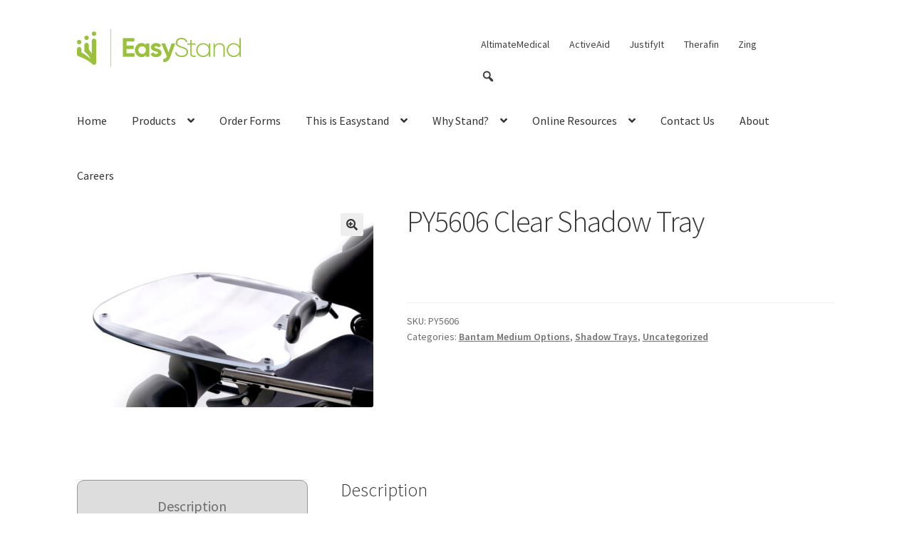

--- FILE ---
content_type: text/css
request_url: https://easystand.com/wp-content/themes/storefront-child/style.css?ver=2.4.2
body_size: 171
content:
/*!
Theme Name:   Storefront-child
Theme URI:    sftp://n6kh42224717621@6kh.60f.myftpupload.com/home/n6kh42224717621/html/wp-content/themes/storefront-child
Author:       Automattic
Author URI:   https://woocommerce.com/
Template:     storefront
Version:      2.4.2
License:      GNU General Public License v2 or later
License URI:  https://www.gnu.org/licenses/gpl-2.0.html
Text Domain:  storefront-child
Tags:         e-commerce, two-columns, left-sidebar, right-sidebar, custom-background, custom-colors, custom-header, custom-menu, featured-images, full-width-template, threaded-comments, accessibility-ready, rtl-language-support, footer-widgets, sticky-post, theme-options, editor-style

--- FILE ---
content_type: application/javascript
request_url: https://prism.app-us1.com/?a=254423679&u=https%3A%2F%2Feasystand.com%2Fproduct%2Fpy5606-clear-shadow-tray%2F
body_size: 124
content:
window.visitorGlobalObject=window.visitorGlobalObject||window.prismGlobalObject;window.visitorGlobalObject.setVisitorId('4d367411-9def-4642-a81b-1b72aaf0b636', '254423679');window.visitorGlobalObject.setWhitelistedServices('tracking', '254423679');

--- FILE ---
content_type: text/javascript;charset=UTF-8
request_url: https://altimate.activehosted.com/f/embed.php?static=0&id=1&696871D3961BF&nostyles=0&preview=0
body_size: 9657
content:
window.cfields = [];
window._show_thank_you = function(id, message, trackcmp_url, email) {
    var form = document.getElementById('_form_' + id + '_'), thank_you = form.querySelector('._form-thank-you');
    form.querySelector('._form-content').style.display = 'none';
    thank_you.innerHTML = message;
    thank_you.style.display = 'block';
    const vgoAlias = typeof visitorGlobalObjectAlias === 'undefined' ? 'vgo' : visitorGlobalObjectAlias;
    var visitorObject = window[vgoAlias];
    if (email && typeof visitorObject !== 'undefined') {
        visitorObject('setEmail', email);
        visitorObject('update');
    } else if (typeof(trackcmp_url) != 'undefined' && trackcmp_url) {
        // Site tracking URL to use after inline form submission.
        _load_script(trackcmp_url);
    }
    if (typeof window._form_callback !== 'undefined') window._form_callback(id);
    thank_you.setAttribute('tabindex', '-1');
    thank_you.focus();
};
window._show_unsubscribe = function(id, message, trackcmp_url, email) {
    var form = document.getElementById('_form_' + id + '_'), unsub = form.querySelector('._form-thank-you');
    var branding = form.querySelector('._form-branding');
    if (branding) {
        branding.style.display = 'none';
    }
    form.querySelector('._form-content').style.display = 'none';
    unsub.style.display = 'block';
    form.insertAdjacentHTML('afterend', message)
    const vgoAlias = typeof visitorGlobalObjectAlias === 'undefined' ? 'vgo' : visitorGlobalObjectAlias;
    var visitorObject = window[vgoAlias];
    if (email && typeof visitorObject !== 'undefined') {
        visitorObject('setEmail', email);
        visitorObject('update');
    } else if (typeof(trackcmp_url) != 'undefined' && trackcmp_url) {
        // Site tracking URL to use after inline form submission.
        _load_script(trackcmp_url);
    }
    if (typeof window._form_callback !== 'undefined') window._form_callback(id);
};
window._show_error = function(id, message, html) {
    var form = document.getElementById('_form_' + id + '_'),
        err = document.createElement('div'),
        button = form.querySelector('button[type="submit"]'),
        old_error = form.querySelector('._form_error');
    if (old_error) old_error.parentNode.removeChild(old_error);
    err.innerHTML = message;
    err.className = '_error-inner _form_error _no_arrow';
    var wrapper = document.createElement('div');
    wrapper.className = '_form-inner _show_be_error';
    wrapper.appendChild(err);
    button.parentNode.insertBefore(wrapper, button);
    var submitButton = form.querySelector('[id^="_form"][id$="_submit"]');
    submitButton.disabled = false;
    submitButton.classList.remove('processing');
    if (html) {
        var div = document.createElement('div');
        div.className = '_error-html';
        div.innerHTML = html;
        err.appendChild(div);
    }
};
window._show_pc_confirmation = function(id, header, detail, show, email) {
    var form = document.getElementById('_form_' + id + '_'), pc_confirmation = form.querySelector('._form-pc-confirmation');
    if (pc_confirmation.style.display === 'none') {
        form.querySelector('._form-content').style.display = 'none';
        pc_confirmation.innerHTML = "<div class='_form-title'>" + header + "</div>" + "<p>" + detail + "</p>" +
        "<button class='_submit' id='hideButton'>Manage preferences</button>";
        pc_confirmation.style.display = 'block';
        var mp = document.querySelector('input[name="mp"]');
        mp.value = '0';
    } else {
        form.querySelector('._form-content').style.display = 'inline';
        pc_confirmation.style.display = 'none';
    }

    var hideButton = document.getElementById('hideButton');
    // Add event listener to the button
    hideButton.addEventListener('click', function() {
        var submitButton = document.querySelector('#_form_1_submit');
        submitButton.disabled = false;
        submitButton.classList.remove('processing');
        var mp = document.querySelector('input[name="mp"]');
        mp.value = '1';
        const cacheBuster = new URL(window.location.href);
        cacheBuster.searchParams.set('v', new Date().getTime());
        window.location.href = cacheBuster.toString();
    });

    const vgoAlias = typeof visitorGlobalObjectAlias === 'undefined' ? 'vgo' : visitorGlobalObjectAlias;
    var visitorObject = window[vgoAlias];
    if (email && typeof visitorObject !== 'undefined') {
        visitorObject('setEmail', email);
        visitorObject('update');
    } else if (typeof(trackcmp_url) != 'undefined' && trackcmp_url) {
        // Site tracking URL to use after inline form submission.
        _load_script(trackcmp_url);
    }
    if (typeof window._form_callback !== 'undefined') window._form_callback(id);
};
window._load_script = function(url, callback, isSubmit) {
    var head = document.querySelector('head'), script = document.createElement('script'), r = false;
    var submitButton = document.querySelector('#_form_1_submit');
    script.charset = 'utf-8';
    script.src = url;
    if (callback) {
        script.onload = script.onreadystatechange = function() {
            if (!r && (!this.readyState || this.readyState == 'complete')) {
                r = true;
                callback();
            }
        };
    }
    script.onerror = function() {
        if (isSubmit) {
            if (script.src.length > 10000) {
                _show_error("696871D555F3C", "Sorry, your submission failed. Please shorten your responses and try again.");
            } else {
                _show_error("696871D555F3C", "Sorry, your submission failed. Please try again.");
            }
            submitButton.disabled = false;
            submitButton.classList.remove('processing');
        }
    }

    head.appendChild(script);
};
(function() {
    var iti;
    if (window.location.search.search("excludeform") !== -1) return false;
    var getCookie = function(name) {
        var match = document.cookie.match(new RegExp('(^|; )' + name + '=([^;]+)'));
        return match ? match[2] : localStorage.getItem(name);
    }
    var setCookie = function(name, value) {
        var now = new Date();
        var time = now.getTime();
        var expireTime = time + 1000 * 60 * 60 * 24 * 365;
        now.setTime(expireTime);
        document.cookie = name + '=' + value + '; expires=' + now + ';path=/; Secure; SameSite=Lax;';
        localStorage.setItem(name, value);
    }
    var addEvent = function(element, event, func) {
        if (element.addEventListener) {
            element.addEventListener(event, func);
        } else {
            var oldFunc = element['on' + event];
            element['on' + event] = function() {
                oldFunc.apply(this, arguments);
                func.apply(this, arguments);
            };
        }
    }
    var _removed = false;
    var _form_output = '\<style\>@import url(https:\/\/fonts.bunny.net\/css?family=ibm-plex-sans:400,600);\<\/style\>\<style\>\n#_form_696871D555F3C_{font-size:14px;line-height:1.6;font-family:arial, helvetica, sans-serif;margin:0}._form_hide{display:none;visibility:hidden}._form_show{display:block;visibility:visible}#_form_696871D555F3C_._form-top{top:0}#_form_696871D555F3C_._form-bottom{bottom:0}#_form_696871D555F3C_._form-left{left:0}#_form_696871D555F3C_._form-right{right:0}#_form_696871D555F3C_ input[type=\"text\"],#_form_696871D555F3C_ input[type=\"tel\"],#_form_696871D555F3C_ input[type=\"date\"],#_form_696871D555F3C_ textarea{padding:6px;height:auto;border:#979797 1px solid;border-radius:4px;color:#000 !important;font-size:14px;-webkit-box-sizing:border-box;-moz-box-sizing:border-box;box-sizing:border-box}#_form_696871D555F3C_ textarea{resize:none}#_form_696871D555F3C_ ._submit{-webkit-appearance:none;cursor:pointer;font-family:arial, sans-serif;font-size:14px;text-align:center;background:#EEEEEE !important;border:0 !important;-moz-border-radius:4px !important;-webkit-border-radius:4px !important;border-radius:4px !important;color:#030000 !important;padding:10px !important}#_form_696871D555F3C_ ._submit:disabled{cursor:not-allowed;opacity:0.4}#_form_696871D555F3C_ ._submit.processing{position:relative}#_form_696871D555F3C_ ._submit.processing::before{content:\"\";width:1em;height:1em;position:absolute;z-index:1;top:50%;left:50%;border:double 3px transparent;border-radius:50%;background-image:linear-gradient(#EEEEEE, #EEEEEE), conic-gradient(#EEEEEE, #030000);background-origin:border-box;background-clip:content-box, border-box;animation:1200ms ease 0s infinite normal none running _spin}#_form_696871D555F3C_ ._submit.processing::after{content:\"\";position:absolute;top:0;bottom:0;left:0;right:0}@keyframes _spin{0%{transform:translate(-50%, -50%) rotate(90deg)}100%{transform:translate(-50%, -50%) rotate(450deg)}}#_form_696871D555F3C_ ._close-icon{cursor:pointer;background-image:url(\"https:\/\/d226aj4ao1t61q.cloudfront.net\/esfkyjh1u_forms-close-dark.png\");background-repeat:no-repeat;background-size:14.2px 14.2px;position:absolute;display:block;top:11px;right:9px;overflow:hidden;width:16.2px;height:16.2px}#_form_696871D555F3C_ ._close-icon:before{position:relative}#_form_696871D555F3C_ ._form-body{margin-bottom:30px}#_form_696871D555F3C_ ._form-image-left{width:150px;float:left}#_form_696871D555F3C_ ._form-content-right{margin-left:164px}#_form_696871D555F3C_ ._form-branding{color:#fff;font-size:10px;clear:both;text-align:left;margin-top:30px;font-weight:100}#_form_696871D555F3C_ ._form-branding ._logo{display:block;width:130px;height:14px;margin-top:6px;background-image:url(\"https:\/\/d226aj4ao1t61q.cloudfront.net\/hh9ujqgv5_aclogo_li.png\");background-size:130px auto;background-repeat:no-repeat}#_form_696871D555F3C_ .form-sr-only{position:absolute;width:1px;height:1px;padding:0;margin:-1px;overflow:hidden;clip:rect(0, 0, 0, 0);border:0}#_form_696871D555F3C_ ._form-label,#_form_696871D555F3C_ ._form_element ._form-label{font-weight:bold;margin-bottom:5px;display:block}#_form_696871D555F3C_._dark ._form-branding{color:#333}#_form_696871D555F3C_._dark ._form-branding ._logo{background-image:url(\"https:\/\/d226aj4ao1t61q.cloudfront.net\/jftq2c8s_aclogo_dk.png\")}#_form_696871D555F3C_ ._form_element{position:relative;margin-bottom:10px;font-size:0;max-width:100%}#_form_696871D555F3C_ ._form_element *{font-size:14px}#_form_696871D555F3C_ ._form_element._clear{clear:both;width:100%;float:none}#_form_696871D555F3C_ ._form_element._clear:after{clear:left}#_form_696871D555F3C_ ._form_element input[type=\"text\"],#_form_696871D555F3C_ ._form_element input[type=\"date\"],#_form_696871D555F3C_ ._form_element select,#_form_696871D555F3C_ ._form_element textarea:not(.g-recaptcha-response){display:block;width:100%;-webkit-box-sizing:border-box;-moz-box-sizing:border-box;box-sizing:border-box;font-family:inherit}#_form_696871D555F3C_ ._field-wrapper{position:relative}#_form_696871D555F3C_ ._inline-style{float:left}#_form_696871D555F3C_ ._inline-style input[type=\"text\"]{width:150px}#_form_696871D555F3C_ ._inline-style:not(._clear){margin-right:20px}#_form_696871D555F3C_ ._form_element img._form-image{max-width:100%}#_form_696871D555F3C_ ._form_element ._form-fieldset{border:0;padding:0.01em 0 0 0;margin:0;min-width:0}#_form_696871D555F3C_ ._clear-element{clear:left}#_form_696871D555F3C_ ._full_width{width:100%}#_form_696871D555F3C_ ._form_full_field{display:block;width:100%;margin-bottom:10px}#_form_696871D555F3C_ input[type=\"text\"]._has_error,#_form_696871D555F3C_ textarea._has_error{border:#F37C7B 1px solid}#_form_696871D555F3C_ input[type=\"checkbox\"]._has_error{outline:#F37C7B 1px solid}#_form_696871D555F3C_ ._show_be_error{float:left}#_form_696871D555F3C_ ._error{display:block;position:absolute;font-size:14px;z-index:10000001}#_form_696871D555F3C_ ._error._above{padding-bottom:4px;bottom:39px;right:0}#_form_696871D555F3C_ ._error._below{padding-top:8px;top:100%;right:0}#_form_696871D555F3C_ ._error._above ._error-arrow{bottom:-4px;right:15px;border-left:8px solid transparent;border-right:8px solid transparent;border-top:8px solid #FFDDDD}#_form_696871D555F3C_ ._error._below ._error-arrow{top:0;right:15px;border-left:8px solid transparent;border-right:8px solid transparent;border-bottom:8px solid #FFDDDD}#_form_696871D555F3C_ ._error-inner{padding:12px 12px 12px 36px;background-color:#FFDDDD;background-image:url(\"data:image\/svg+xml,%3Csvg width=\'16\' height=\'16\' viewBox=\'0 0 16 16\' fill=\'none\' xmlns=\'http:\/\/www.w3.org\/2000\/svg\'%3E%3Cpath fill-rule=\'evenodd\' clip-rule=\'evenodd\' d=\'M16 8C16 12.4183 12.4183 16 8 16C3.58172 16 0 12.4183 0 8C0 3.58172 3.58172 0 8 0C12.4183 0 16 3.58172 16 8ZM9 3V9H7V3H9ZM9 13V11H7V13H9Z\' fill=\'%23CA0000\'\/%3E%3C\/svg%3E\");background-repeat:no-repeat;background-position:12px center;font-size:14px;font-family:arial, sans-serif;font-weight:600;line-height:16px;color:#000;text-align:center;text-decoration:none;-webkit-border-radius:4px;-moz-border-radius:4px;border-radius:4px;box-shadow:0 1px 4px rgba(31, 33, 41, 0.298295)}@media only screen and (max-width:319px){#_form_696871D555F3C_ ._error-inner{padding:7px 7px 7px 25px;font-size:12px;line-height:12px;background-position:4px center;max-width:100px;white-space:nowrap;overflow:hidden;text-overflow:ellipsis}}#_form_696871D555F3C_ ._error-inner._form_error{margin-bottom:5px;text-align:left}#_form_696871D555F3C_ ._button-wrapper ._error-inner._form_error{position:static}#_form_696871D555F3C_ ._error-inner._no_arrow{margin-bottom:10px}#_form_696871D555F3C_ ._error-arrow{position:absolute;width:0;height:0}#_form_696871D555F3C_ ._error-html{margin-bottom:10px}.pika-single{z-index:10000001 !important}#_form_696871D555F3C_ input[type=\"text\"].datetime_date{width:69%;display:inline}#_form_696871D555F3C_ select.datetime_time{width:29%;display:inline;height:32px}#_form_696871D555F3C_ input[type=\"date\"].datetime_date{width:69%;display:inline-flex}#_form_696871D555F3C_ input[type=\"time\"].datetime_time{width:29%;display:inline-flex}@media (min-width:320px) and (max-width:667px){::-webkit-scrollbar{display:none}#_form_696871D555F3C_{margin:0;width:100%;min-width:100%;max-width:100%;box-sizing:border-box}#_form_696871D555F3C_ *{-webkit-box-sizing:border-box;-moz-box-sizing:border-box;box-sizing:border-box;font-size:1em}#_form_696871D555F3C_ ._form-content{margin:0;width:100%}#_form_696871D555F3C_ ._form-inner{display:block;min-width:100%}#_form_696871D555F3C_ ._form-title,#_form_696871D555F3C_ ._inline-style{margin-top:0;margin-right:0;margin-left:0}#_form_696871D555F3C_ ._form-title{font-size:1.2em}#_form_696871D555F3C_ ._form_element{margin:0 0 20px;padding:0;width:100%}#_form_696871D555F3C_ ._form-element,#_form_696871D555F3C_ ._inline-style,#_form_696871D555F3C_ input[type=\"text\"],#_form_696871D555F3C_ label,#_form_696871D555F3C_ p,#_form_696871D555F3C_ textarea:not(.g-recaptcha-response){float:none;display:block;width:100%}#_form_696871D555F3C_ ._row._checkbox-radio label{display:inline}#_form_696871D555F3C_ ._row,#_form_696871D555F3C_ p,#_form_696871D555F3C_ label{margin-bottom:0.7em;width:100%}#_form_696871D555F3C_ ._row input[type=\"checkbox\"],#_form_696871D555F3C_ ._row input[type=\"radio\"]{margin:0 !important;vertical-align:middle !important}#_form_696871D555F3C_ ._row input[type=\"checkbox\"]+span label{display:inline}#_form_696871D555F3C_ ._row span label{margin:0 !important;width:initial !important;vertical-align:middle !important}#_form_696871D555F3C_ ._form-image{max-width:100%;height:auto !important}#_form_696871D555F3C_ input[type=\"text\"]{padding-left:10px;padding-right:10px;font-size:16px;line-height:1.3em;-webkit-appearance:none}#_form_696871D555F3C_ input[type=\"radio\"],#_form_696871D555F3C_ input[type=\"checkbox\"]{display:inline-block;width:1.3em;height:1.3em;font-size:1em;margin:0 0.3em 0 0;vertical-align:baseline}#_form_696871D555F3C_ button[type=\"submit\"]{padding:20px;font-size:1.5em}#_form_696871D555F3C_ ._inline-style{margin:20px 0 0 !important}#_form_696871D555F3C_ ._inline-style input[type=\"text\"]{width:100%}}#_form_696871D555F3C_ .sms_consent_checkbox{position:relative;width:100%;display:flex;align-items:flex-start;padding:20px 0}#_form_696871D555F3C_ .sms_consent_checkbox input[type=\"checkbox\"]{float:left;margin:5px 10px 10px 0}#_form_696871D555F3C_ .sms_consent_checkbox .sms_consent_message{display:inline;float:left;text-align:left;margin-bottom:10px;font-size:14px;color:#7D8799}#_form_696871D555F3C_ .sms_consent_checkbox .sms_consent_message.sms_consent_mini{width:90%}#_form_696871D555F3C_ .sms_consent_checkbox ._error._above{right:auto;bottom:0}#_form_696871D555F3C_ .sms_consent_checkbox ._error._above ._error-arrow{right:auto;left:5px}@media (min-width:320px) and (max-width:667px){#_form_696871D555F3C_ .sms_consent_checkbox ._error._above{top:-30px;left:0;bottom:auto}}#_form_696871D555F3C_ .field-required{color:#FF0000}#_form_696871D555F3C_{position:relative;text-align:left;margin:25px auto 0;padding:20px;-webkit-box-sizing:border-box;-moz-box-sizing:border-box;box-sizing:border-box;background:#DBDBDB !important;border:0;max-width:500px;-moz-border-radius:0px !important;-webkit-border-radius:0px !important;border-radius:0px !important;color:#000000}#_form_696871D555F3C_ ._show_be_error{min-width:100%}#_form_696871D555F3C_._inline-form,#_form_696871D555F3C_._inline-form ._form-content{font-family:\"IBM Plex Sans\", Helvetica, sans-serif}#_form_696871D555F3C_._inline-form ._row span:not(.field-required),#_form_696871D555F3C_._inline-form ._row label{font-family:\"IBM Plex Sans\", Helvetica, sans-serif;font-size:14px;font-weight:400;line-height:1.6em}#_form_696871D555F3C__inlineform input[type=\"text\"],#_form_696871D555F3C__inlineform input[type=\"date\"],#_form_696871D555F3C__inlineform input[type=\"tel\"],#_form_696871D555F3C__inlineform select,#_form_696871D555F3C__inlineform textarea:not(.g-recaptcha-response){font-family:\"IBM Plex Sans\", Helvetica, sans-serif;font-size:14px;font-weight:400;font-color:#000000;line-height:1.6em}#_form_696871D555F3C_._inline-form ._html-code *:not(h1, h2, h3, h4, h5, h6),#_form_696871D555F3C_._inline-form .sms_consent_message,#_form_696871D555F3C_._inline-form ._form-thank-you{font-family:\"IBM Plex Sans\", Helvetica, sans-serif}#_form_696871D555F3C_._inline-form ._form-label,#_form_696871D555F3C_._inline-form ._form-emailidentifier,#_form_696871D555F3C_._inline-form ._form-checkbox-option-label{font-family:\"IBM Plex Sans\", Helvetica, sans-serif;font-size:14px;font-weight:700;line-height:1.6em}#_form_696871D555F3C_._inline-form ._submit{margin-top:12px;font-family:\"IBM Plex Sans\", Helvetica, sans-serif}#_form_696871D555F3C_._inline-form ._html-code h1,#_form_696871D555F3C_._inline-form ._html-code h2,#_form_696871D555F3C_._inline-form ._html-code h3,#_form_696871D555F3C_._inline-form ._html-code h4,#_form_696871D555F3C_._inline-form ._html-code h5,#_form_696871D555F3C_._inline-form ._html-code h6,#_form_696871D555F3C_._inline-form ._form-title{font-size:22px;line-height:normal;font-weight:600;margin-bottom:0;display:block}#_form_696871D555F3C_._inline-form ._form-branding{font-family:\"IBM Plex Sans\", Helvetica, sans-serif;font-size:13px;font-weight:100;font-style:normal;text-decoration:none}#_form_696871D555F3C_:before,#_form_696871D555F3C_:after{content:\" \";display:table}#_form_696871D555F3C_:after{clear:both}#_form_696871D555F3C_._inline-style{width:auto;display:inline-block}#_form_696871D555F3C_._inline-style input[type=\"text\"],#_form_696871D555F3C_._inline-style input[type=\"date\"]{padding:10px 12px}#_form_696871D555F3C_._inline-style button._inline-style{position:relative;top:27px}#_form_696871D555F3C_._inline-style p{margin:0}#_form_696871D555F3C_._inline-style ._button-wrapper{position:relative;margin:16px 12.5px 0 20px}#_form_696871D555F3C_._inline-style ._button-wrapper:not(._clear){margin:0}#_form_696871D555F3C_ ._form-thank-you{position:relative;left:0;right:0;text-align:center;font-size:18px}#_form_696871D555F3C_ ._form-pc-confirmation ._submit{margin-top:16px}@media (min-width:320px) and (max-width:667px){#_form_696871D555F3C_._inline-form._inline-style ._inline-style._button-wrapper{margin-top:20px !important;margin-left:0 !important}}#_form_696871D555F3C_ .iti{width:100%}#_form_696871D555F3C_ .iti.iti--allow-dropdown.iti--separate-dial-code{width:100%}#_form_696871D555F3C_ .iti input{width:100%;border:#979797 1px solid;border-radius:4px}#_form_696871D555F3C_ .iti--separate-dial-code .iti__selected-flag{background-color:#FFFFFF;border-radius:4px}#_form_696871D555F3C_ .iti--separate-dial-code .iti__selected-flag:hover{background-color:rgba(0, 0, 0, 0.05)}#_form_696871D555F3C_ .iti__country-list{border-radius:4px;margin-top:4px;min-width:460px}#_form_696871D555F3C_ .iti__country-list--dropup{margin-bottom:4px}#_form_696871D555F3C_ .phone-error-hidden{display:none}#_form_696871D555F3C_ .phone-error{color:#E40E49}#_form_696871D555F3C_ .phone-input-error{border:1px solid #E40E49 !important}#_form_696871D555F3C_._inline-form ._form-content ._form-list-subscriptions-field fieldset{margin:0;margin-bottom:1.1428571429em;border:none;padding:0}#_form_696871D555F3C_._inline-form ._form-content ._form-list-subscriptions-field fieldset:last-child{margin-bottom:0}#_form_696871D555F3C_._inline-form ._form-content ._form-list-subscriptions-field legend{margin-bottom:1.1428571429em}#_form_696871D555F3C_._inline-form ._form-content ._form-list-subscriptions-field label{display:flex;align-items:flex-start;justify-content:flex-start;margin-bottom:0.8571428571em}#_form_696871D555F3C_._inline-form ._form-content ._form-list-subscriptions-field label:last-child{margin-bottom:0}#_form_696871D555F3C_._inline-form ._form-content ._form-list-subscriptions-field input{margin:0;margin-right:8px}#_form_696871D555F3C_._inline-form ._form-content ._form-list-subscriptions-field ._form-checkbox-option-label{display:block;font-weight:400;margin-top:-4px}#_form_696871D555F3C_._inline-form ._form-content ._form-list-subscriptions-field ._form-checkbox-option-label-with-description{display:block;font-weight:700;margin-top:-4px}#_form_696871D555F3C_._inline-form ._form-content ._form-list-subscriptions-field ._form-checkbox-option-description{margin:0;font-size:0.8571428571em}#_form_696871D555F3C_._inline-form ._form-content ._form-list-subscriptions-field ._form-subscriptions-unsubscribe-all-description{line-height:normal;margin-top:-2px}\<\/style\>\n\<form method=\"POST\" action=\"https://altimate.activehosted.com\/proc.php\" id=\"_form_696871D555F3C_\" class=\"_form _form_1 _inline-form  _dark\" novalidate data-styles-version=\"5\"\>\n    \<input type=\"hidden\" name=\"u\" value=\"696871D555F3C\" \/\>\n    \<input type=\"hidden\" name=\"f\" value=\"1\" \/\>\n    \<input type=\"hidden\" name=\"s\" \/\>\n    \<input type=\"hidden\" name=\"c\" value=\"0\" \/\>\n    \<input type=\"hidden\" name=\"m\" value=\"0\" \/\>\n    \<input type=\"hidden\" name=\"act\" value=\"sub\" \/\>\n    \<input type=\"hidden\" name=\"v\" value=\"2\" \/\>\n    \<input type=\"hidden\" name=\"or\" value=\"969061d7-bcb1-45f1-a3dc-208818086c06\" \/\>\n    \<div class=\"_form-content\"\>\n                            \<div class=\"_form_element _x95944938 _full_width _clear\" \>\n                            \<h2 class=\"_form-title\"\>Newsletter Signup\<\/h2\>\n                    \<\/div\>\n                            \<div class=\"_form_element _x42029275 _full_width \" \>\n                            \<label for=\"firstname\" class=\"_form-label\"\>\n                                            First Name                                    \<\/label\>\n                \<div class=\"_field-wrapper\"\>\n                    \<input type=\"text\" id=\"firstname\" name=\"firstname\" placeholder=\"Type your first name\" \/\>\n                \<\/div\>\n                    \<\/div\>\n                            \<div class=\"_form_element _x66410587 _full_width \" \>\n                            \<label for=\"lastname\" class=\"_form-label\"\>\n                                            Last Name                                    \<\/label\>\n                \<div class=\"_field-wrapper\"\>\n                    \<input type=\"text\" id=\"lastname\" name=\"lastname\" placeholder=\"Type your last name\" \/\>\n                \<\/div\>\n                    \<\/div\>\n                            \<div class=\"_form_element _x89420436 _full_width \" \>\n                            \<label for=\"email\" class=\"_form-label\"\>\n                                            Email\<span class=\"field-required\"\>*\<\/span\>                                    \<\/label\>\n                \<div class=\"_field-wrapper\"\>\n                    \<input type=\"text\" id=\"email\" name=\"email\" placeholder=\"Type your email\" required\/\>\n                \<\/div\>\n                    \<\/div\>\n            \n                                    \<div class=\"_button-wrapper _full_width\"\>\n                \<button id=\"_form_1_submit\" class=\"_submit\" type=\"submit\"\>Submit\<\/button\>\n            \<\/div\>\n                \<div class=\"_clear-element\"\>\<\/div\>\n    \<\/div\>\n    \<div class=\"_form-thank-you\" style=\"display:none;\"\>\<\/div\>\n    \<\/form\>\n';
            var _form_element = null, _form_elements = document.querySelectorAll('._form_1');
        for (var fe = 0; fe < _form_elements.length; fe++) {
            _form_element = _form_elements[fe];
            if (_form_element.innerHTML.trim() === '') break;
            _form_element = null;
        }
        if (!_form_element) {
            _form_element = document.createElement('div');
            if (!document.body) { document.firstChild.appendChild(document.createElement('body')); }
            document.body.appendChild(_form_element);
        }
        _form_element.innerHTML = _form_output;
        var form_to_submit = document.getElementById('_form_696871D555F3C_');
    var allInputs = form_to_submit.querySelectorAll('input, select, textarea'), tooltips = [], submitted = false;

    var getUrlParam = function(name) {
        if (name.toLowerCase() !== 'email') {
            var params = new URLSearchParams(window.location.search);
            return params.get(name) || false;
        }
        // email is a special case because a plus is valid in the email address
        var qString = window.location.search;
        if (!qString) {
            return false;
        }
        var parameters = qString.substr(1).split('&');
        for (var i = 0; i < parameters.length; i++) {
            var parameter = parameters[i].split('=');
            if (parameter[0].toLowerCase() === 'email') {
                return parameter[1] === undefined ? true : decodeURIComponent(parameter[1]);
            }
        }
        return false;
    };

    var acctDateFormat = "%m/%d/%Y";
    var getNormalizedDate = function(date, acctFormat) {
        var decodedDate = decodeURIComponent(date);
        if (acctFormat && acctFormat.match(/(%d|%e).*%m/gi) !== null) {
            return decodedDate.replace(/(\d{2}).*(\d{2}).*(\d{4})/g, '$3-$2-$1');
        } else if (Date.parse(decodedDate)) {
            var dateObj = new Date(decodedDate);
            var year = dateObj.getFullYear();
            var month = dateObj.getMonth() + 1;
            var day = dateObj.getDate();
            return `${year}-${month < 10 ? `0${month}` : month}-${day < 10 ? `0${day}` : day}`;
        }
        return false;
    };

    var getNormalizedTime = function(time) {
        var hour, minutes;
        var decodedTime = decodeURIComponent(time);
        var timeParts = Array.from(decodedTime.matchAll(/(\d{1,2}):(\d{1,2})\W*([AaPp][Mm])?/gm))[0];
        if (timeParts[3]) { // 12 hour format
            var isPM = timeParts[3].toLowerCase() === 'pm';
            if (isPM) {
                hour = parseInt(timeParts[1]) === 12 ? '12' : `${parseInt(timeParts[1]) + 12}`;
            } else {
                hour = parseInt(timeParts[1]) === 12 ? '0' : timeParts[1];
            }
        } else { // 24 hour format
            hour = timeParts[1];
        }
        var normalizedHour = parseInt(hour) < 10 ? `0${parseInt(hour)}` : hour;
        var minutes = timeParts[2];
        return `${normalizedHour}:${minutes}`;
    };

    for (var i = 0; i < allInputs.length; i++) {
        var regexStr = "field\\[(\\d+)\\]";
        var results = new RegExp(regexStr).exec(allInputs[i].name);
        if (results != undefined) {
            allInputs[i].dataset.name = allInputs[i].name.match(/\[time\]$/)
                ? `${window.cfields[results[1]]}_time`
                : window.cfields[results[1]];
        } else {
            allInputs[i].dataset.name = allInputs[i].name;
        }
        var fieldVal = getUrlParam(allInputs[i].dataset.name);

        if (fieldVal) {
            if (allInputs[i].dataset.autofill === "false") {
                continue;
            }
            if (allInputs[i].type == "radio" || allInputs[i].type == "checkbox") {
                if (allInputs[i].value == fieldVal) {
                    allInputs[i].checked = true;
                }
            } else if (allInputs[i].type == "date") {
                allInputs[i].value = getNormalizedDate(fieldVal, acctDateFormat);
            } else if (allInputs[i].type == "time") {
                allInputs[i].value = getNormalizedTime(fieldVal);
            } else {
                allInputs[i].value = fieldVal;
            }
        }
    }

    var remove_tooltips = function() {
        for (var i = 0; i < tooltips.length; i++) {
            tooltips[i].tip.parentNode.removeChild(tooltips[i].tip);
        }
        tooltips = [];
    };
    var remove_tooltip = function(elem) {
        for (var i = 0; i < tooltips.length; i++) {
            if (tooltips[i].elem === elem) {
                tooltips[i].tip.parentNode.removeChild(tooltips[i].tip);
                tooltips.splice(i, 1);
                return;
            }
        }
    };
    var create_tooltip = function(elem, text) {
        var tooltip = document.createElement('div'),
            arrow = document.createElement('div'),
            inner = document.createElement('div'), new_tooltip = {};
        tooltip.id = `${elem.id}-error`;
        tooltip.setAttribute('role', 'alert')
        if (elem.type != 'radio' && (elem.type != 'checkbox' || elem.name === 'sms_consent')) {
            tooltip.className = '_error';
            arrow.className = '_error-arrow';
            inner.className = '_error-inner';
            inner.innerHTML = text;
            tooltip.appendChild(arrow);
            tooltip.appendChild(inner);
            elem.parentNode.appendChild(tooltip);
        } else {
            tooltip.className = '_error-inner _no_arrow';
            tooltip.innerHTML = text;
            elem.parentNode.insertBefore(tooltip, elem);
            new_tooltip.no_arrow = true;
        }
        new_tooltip.tip = tooltip;
        new_tooltip.elem = elem;
        tooltips.push(new_tooltip);
        return new_tooltip;
    };
    var resize_tooltip = function(tooltip) {
        var rect = tooltip.elem.getBoundingClientRect();
        var doc = document.documentElement,
            scrollPosition = rect.top - ((window.pageYOffset || doc.scrollTop)  - (doc.clientTop || 0));
        if (scrollPosition < 40) {
            tooltip.tip.className = tooltip.tip.className.replace(/ ?(_above|_below) ?/g, '') + ' _below';
        } else {
            tooltip.tip.className = tooltip.tip.className.replace(/ ?(_above|_below) ?/g, '') + ' _above';
        }
    };
    var resize_tooltips = function() {
        if (_removed) return;
        for (var i = 0; i < tooltips.length; i++) {
            if (!tooltips[i].no_arrow) resize_tooltip(tooltips[i]);
        }
    };
    var validate_field = function(elem, remove) {
        var tooltip = null, value = elem.value, no_error = true;
        remove ? remove_tooltip(elem) : false;
        elem.removeAttribute('aria-invalid');
        elem.removeAttribute('aria-describedby');
        if (elem.type != 'checkbox') elem.className = elem.className.replace(/ ?_has_error ?/g, '');
        if (elem.getAttribute('required') !== null) {
            if (elem.type == 'radio' || (elem.type == 'checkbox' && /any/.test(elem.className))) {
                var elems = form_to_submit.elements[elem.name];
                if (!(elems instanceof NodeList || elems instanceof HTMLCollection) || elems.length <= 1) {
                    no_error = elem.checked;
                }
                else {
                    no_error = false;
                    for (var i = 0; i < elems.length; i++) {
                        if (elems[i].checked) no_error = true;
                    }
                }
                if (!no_error) {
                    tooltip = create_tooltip(elem, "Please select an option.");
                }
            } else if (elem.type =='checkbox') {
                var elems = form_to_submit.elements[elem.name], found = false, err = [];
                no_error = true;
                for (var i = 0; i < elems.length; i++) {
                    if (elems[i].getAttribute('required') === null) continue;
                    if (!found && elems[i] !== elem) return true;
                    found = true;
                    elems[i].className = elems[i].className.replace(/ ?_has_error ?/g, '');
                    if (!elems[i].checked) {
                        no_error = false;
                        elems[i].className = elems[i].className + ' _has_error';
                        err.push("Checking %s is required".replace("%s", elems[i].value));
                    }
                }
                if (!no_error) {
                    tooltip = create_tooltip(elem, err.join('<br/>'));
                }
            } else if (elem.tagName == 'SELECT') {
                var selected = true;
                if (elem.multiple) {
                    selected = false;
                    for (var i = 0; i < elem.options.length; i++) {
                        if (elem.options[i].selected) {
                            selected = true;
                            break;
                        }
                    }
                } else {
                    for (var i = 0; i < elem.options.length; i++) {
                        if (elem.options[i].selected
                            && (!elem.options[i].value
                            || (elem.options[i].value.match(/\n/g)))
                        ) {
                            selected = false;
                        }
                    }
                }
                if (!selected) {
                    elem.className = elem.className + ' _has_error';
                    no_error = false;
                    tooltip = create_tooltip(elem, "Please select an option.");
                }
            } else if (value === undefined || value === null || value === '') {
                elem.className = elem.className + ' _has_error';
                no_error = false;
                tooltip = create_tooltip(elem, "This field is required.");
            }
        }
        if (no_error && elem.name == 'email') {
            if (!value.match(/^[\+_a-z0-9-'&=]+(\.[\+_a-z0-9-']+)*@[a-z0-9-]+(\.[a-z0-9-]+)*(\.[a-z]{2,})$/i)) {
                elem.className = elem.className + ' _has_error';
                no_error = false;
                tooltip = create_tooltip(elem, "Enter a valid email address.");
            }
        }
        if (no_error && (elem.id == 'phone')) {
            if (elem.value.trim() && typeof iti != 'undefined' && !iti.isValidNumber()) {
                elem.className = elem.className + ' _has_error';
                no_error = false;
                tooltip = create_tooltip(elem, "Enter a valid phone number.");
            }
        }
        if (no_error && /date_field/.test(elem.className)) {
            if (!value.match(/^\d\d\d\d-\d\d-\d\d$/)) {
                elem.className = elem.className + ' _has_error';
                no_error = false;
                tooltip = create_tooltip(elem, "Enter a valid date.");
            }
        }

        if (no_error && elem.name === 'sms_consent') {
            const phoneInput = document.getElementById('phone');
            const consentRequired = phoneInput.attributes.required || phoneInput.value.length > 0;
            const showError =  (consentRequired || !!elem.attributes.required) && !elem.checked;
            if (showError) {
                elem.className = elem.className + ' _has_error';
                no_error = false;
                tooltip = create_tooltip(elem, "Please check this box to continue");
            } else {
                elem.className = elem.className.replace(/ ?_has_error ?/g, '');
            }
        }
        tooltip ? resize_tooltip(tooltip) : false;
        if (!no_error && elem.hasAttribute('id')) {
            elem.setAttribute('aria-invalid', 'true');
            elem.setAttribute('aria-describedby', `${elem.id}-error`);
        }
        return no_error;
    };
    var needs_validate = function(el) {
        if(el.getAttribute('required') !== null){
            return true;
        }
        if((el.name === 'email' || el.id === 'phone' || el.id === 'sms_consent') && el.value !== ""){
            return true;
        }

        return false;
    };
    var validate_form = function(e) {
        var err = form_to_submit.querySelector('._form_error'), no_error = true;
        if (!submitted) {
            submitted = true;
            for (var i = 0, len = allInputs.length; i < len; i++) {
                var input = allInputs[i];
                if (needs_validate(input)) {
                    if (input.type == 'text' || input.type == 'number' || input.type == 'time' || input.type == 'tel') {
                        addEvent(input, 'blur', function() {
                            this.value = this.value.trim();
                            validate_field(this, true);
                        });
                        addEvent(input, 'input', function() {
                            validate_field(this, true);
                        });
                    } else if (input.type == 'radio' || input.type == 'checkbox') {
                        (function(el) {
                            function getElementsArray(name){
                                const value =  form_to_submit.elements[name];
                                if (Array.isArray(value)){
                                    return value;
                                }
                                return [value];
                            }
                            var radios = getElementsArray(el.name);
                            for (var i = 0; i < radios.length; i++) {
                                addEvent(radios[i], 'change', function() {
                                    validate_field(el, true);
                                });
                            }
                        })(input);
                    } else if (input.tagName == 'SELECT') {
                        addEvent(input, 'change', function() {
                            validate_field(this, true);
                        });
                    } else if (input.type == 'textarea'){
                        addEvent(input, 'input', function() {
                            validate_field(this, true);
                        });
                    }
                }
            }
        }
        remove_tooltips();
        for (var i = 0, len = allInputs.length; i < len; i++) {
            var elem = allInputs[i];
            if (needs_validate(elem)) {
                if (elem.tagName.toLowerCase() !== "select") {
                    elem.value = elem.value.trim();
                }
                validate_field(elem) ? true : no_error = false;
            }
        }
        if (!no_error && e) {
            e.preventDefault();
        }
        if (!no_error) {
            const firstFocusableError = form_to_submit.querySelector('._has_error:not([disabled])');
            if (firstFocusableError && typeof firstFocusableError.focus === 'function') {
                firstFocusableError.focus();
            }
        }
        resize_tooltips();
        return no_error;
    };
    addEvent(window, 'resize', resize_tooltips);
    addEvent(window, 'scroll', resize_tooltips);

    var _form_serialize = function(form){if(!form||form.nodeName!=="FORM"){return }var i,j,q=[];for(i=0;i<form.elements.length;i++){if(form.elements[i].name===""){continue}switch(form.elements[i].nodeName){case"INPUT":switch(form.elements[i].type){case"tel":q.push(form.elements[i].name+"="+encodeURIComponent(form.elements[i].previousSibling.querySelector('div.iti__selected-dial-code').innerText)+encodeURIComponent(" ")+encodeURIComponent(form.elements[i].value));break;case"text":case"number":case"date":case"time":case"hidden":case"password":case"button":case"reset":case"submit":q.push(form.elements[i].name+"="+encodeURIComponent(form.elements[i].value));break;case"checkbox":case"radio":if(form.elements[i].checked){q.push(form.elements[i].name+"="+encodeURIComponent(form.elements[i].value))}break;case"file":break}break;case"TEXTAREA":q.push(form.elements[i].name+"="+encodeURIComponent(form.elements[i].value));break;case"SELECT":switch(form.elements[i].type){case"select-one":q.push(form.elements[i].name+"="+encodeURIComponent(form.elements[i].value));break;case"select-multiple":for(j=0;j<form.elements[i].options.length;j++){if(form.elements[i].options[j].selected){q.push(form.elements[i].name+"="+encodeURIComponent(form.elements[i].options[j].value))}}break}break;case"BUTTON":switch(form.elements[i].type){case"reset":case"submit":case"button":q.push(form.elements[i].name+"="+encodeURIComponent(form.elements[i].value));break}break}}return q.join("&")};

    const formSupportsPost = false;
    var form_submit = function(e) {

        e.preventDefault();
        if (validate_form()) {
            if(form_to_submit.querySelector('input[name="phone"]') && typeof iti != 'undefined') {
                form_to_submit.querySelector('input[name="phone"]').value = iti.getNumber();
            }
            // use this trick to get the submit button & disable it using plain javascript
            var submitButton = e.target.querySelector('#_form_1_submit');
            submitButton.disabled = true;
            submitButton.classList.add('processing');
                    var serialized = _form_serialize(document.getElementById('_form_696871D555F3C_')).replace(/%0A/g, '\\n');
            var err = form_to_submit.querySelector('._form_error');
            err ? err.parentNode.removeChild(err) : false;
            async function submitForm() {
                var formData = new FormData();
                const searchParams = new URLSearchParams(serialized);
                searchParams.forEach((value, key) => {
                    if (key !== 'hideButton') {
                        formData.append(key, value);
                    }
                });
                let request = {
                    headers: {
                        "Accept": "application/json"
                    },
                    body: formData,
                    method: "POST"
                };

                let pageUrlParams = new URLSearchParams(window.location.search);
                if (pageUrlParams.has('t')) {
                    request.headers.Authorization = 'Bearer ' + pageUrlParams.get('t');
                }
                const response = await fetch('https://altimate.activehosted.com/proc.php?jsonp=true', request);

                return response.json();
            }
            if (formSupportsPost) {
                submitForm().then((data) => {
                    eval(data.js);
                }).catch(() => {
                    _show_error("696871D555F3C", "Sorry, your submission failed. Please try again.");
                });
            } else {
                _load_script('https://altimate.activehosted.com/proc.php?' + serialized + '&jsonp=true', null, true);
            }
        }
        return false;
    };
    addEvent(form_to_submit, 'submit', form_submit);
})();
